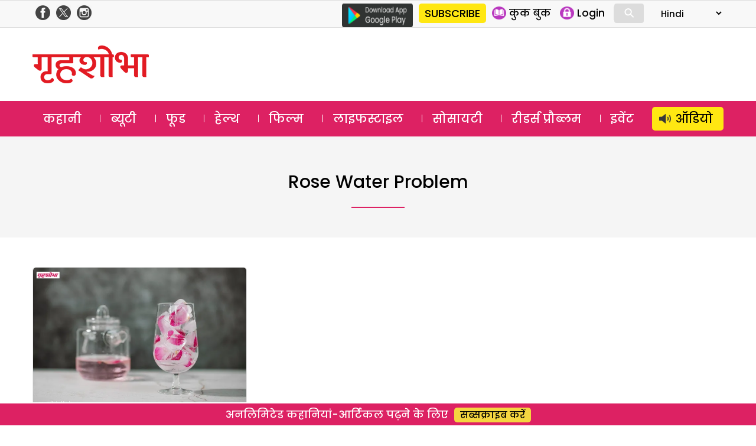

--- FILE ---
content_type: text/html; charset=utf-8
request_url: https://www.google.com/recaptcha/api2/aframe
body_size: 184
content:
<!DOCTYPE HTML><html><head><meta http-equiv="content-type" content="text/html; charset=UTF-8"></head><body><script nonce="z3eKwotctVXYyF-E9KIFPA">/** Anti-fraud and anti-abuse applications only. See google.com/recaptcha */ try{var clients={'sodar':'https://pagead2.googlesyndication.com/pagead/sodar?'};window.addEventListener("message",function(a){try{if(a.source===window.parent){var b=JSON.parse(a.data);var c=clients[b['id']];if(c){var d=document.createElement('img');d.src=c+b['params']+'&rc='+(localStorage.getItem("rc::a")?sessionStorage.getItem("rc::b"):"");window.document.body.appendChild(d);sessionStorage.setItem("rc::e",parseInt(sessionStorage.getItem("rc::e")||0)+1);localStorage.setItem("rc::h",'1768907279740');}}}catch(b){}});window.parent.postMessage("_grecaptcha_ready", "*");}catch(b){}</script></body></html>